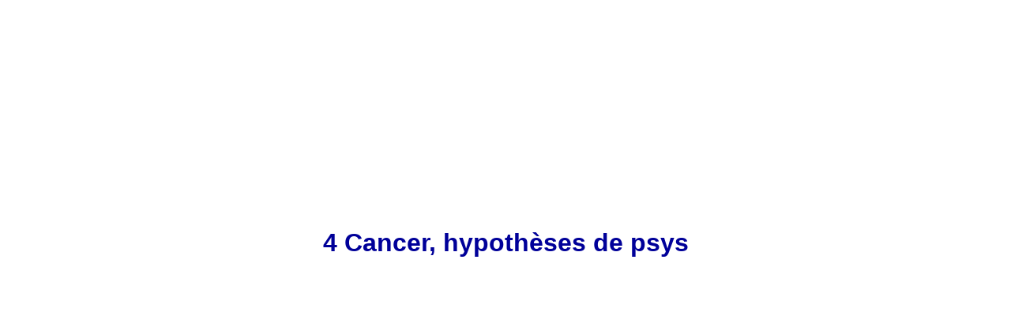

--- FILE ---
content_type: text/html
request_url: http://daruc.fr/mort/cancerpsys.htm
body_size: 10827
content:
<!DOCTYPE html PUBLIC "-//w3c//dtd html 4.0 transitional//en">
<html>
<head>


   
   
  
  
  <title>Cancer et psys</title>
  <x-sas-window top="52" bottom="382" left="8" right="735"></x-sas-window>
 
  
  <meta http-equiv="Content-Type" content="text/html; charset=iso-8859-1">
<!--This file created 13:17  14/07/1999 by Claris Home Page version 2.0This file created 13:29  14/07/1999 by Claris Home Page version 2.0--><!--This file created 13:35  28/06/99 by Claris Home Page version 3.0-->
  <x-claris-window top="0" bottom="579" left="0" right="1012"></x-claris-window><x-claris-tagview mode="minimal"></x-claris-tagview><!--This file created 16:30  21/06/99 by Claris Home Page version 3.0This file created 17:03  21/06/99 by Claris Home Page version 3.0This file created 17:04  21/06/99 by Claris Home Page version 3.0This file created 08:24  22/06/99 by Claris Home Page version 3.0This file created 08:31  22/06/99 by Claris Home Page version 3.0This file created 12:37  22/06/99 by Claris Home Page version 3.0--><!--This file created 13:54  22/06/99 by Claris Home Page version 3.0-->
</head>


<body background="../fond.gif" bgcolor="#ffffff">



<p></p>

<center><a name="haut"></a></center>

<p></p>



<p></p>

<center>
  
<table style="width: 570px; height: 6915px;" border="0" cellpadding="0" cellspacing="0">


    <tbody>

    <tr>

 
      <td> 
        
      
      <h1>
          
      
      <center>
            <font color="#000099" face="Arial, Helvetica, sans-serif">4 Cancer, 
            hypoth&egrave;ses de psys</font> 
          </center>


        </h1>


      </td>


    </tr>


    <tr>

 
      <td> 
        
      
      <center>
            
      
      <table border="1" width="99%">


              <tbody>

          <tr>

 
                <td width="32%"><font color="#0000af" face="Arial, Helvetica, sans-serif" size="2"><b><a href="cancer.htm">1 
                  Introduction</a></b></font></td>


                <td width="35%"><font color="#0000af" face="Arial, Helvetica, sans-serif" size="2"><b><a href="cancerauteur.htm">2 
                  Le cancer et l'auteur</a></b></font></td>


                <td width="33%"> 
                  
            
            <p><font color="#0000af" face="Arial, Helvetica, sans-serif" size="2"><b><a href="cancerphysique.htm">3 
                    Seulement physique, le cancer&nbsp;?<br>


                    </a></b></font><font color="#0000af" face="Arial, Helvetica, sans-serif" size="2"><b>(c'est 
                    ce qu'on dit, mais...)</b></font></p>


                </td>


              </tr>


              <tr>

 
                <td width="32%"><font color="#0000af" face="Arial, Helvetica, sans-serif" size="2"><b><a href="cancerpsys.htm">4 
                  Causes psychiques du cancer, hypoth&egrave;ses de psys</a> <br>


                  (dont d'anciens chefs de cliniques canc&eacute;rologues)</b></font></td>


                <td width="35%"><a href="#placebo"><font color="#0000af" face="Arial, Helvetica, sans-serif" size="2"><b><a href="cancerpsychosomatique.htm">5 
              Psychosomatique</a></b></font></a><font color="#0000af" face="Arial, Helvetica, sans-serif" size="2"><b> <br>


                  (pourquoi pas aussi le cancer ?)</b></font></td>


                <td width="33%"> 
                  
            
            <p><font color="#0000af" face="Arial, Helvetica, sans-serif" size="2"><b><a href="cancerplacebo.htm">6 
                    Effet placebo, effet nocebo</a></b></font></p>


                </td>


              </tr>


              <tr>

 
                <td width="32%"><font color="#0000af" face="Arial, Helvetica, sans-serif" size="2"><b><a href="cancerpsychose.htm">7 
                  Cancer et psychose</a> <br>


                  <font color="#993333">"Le cancer vient de la folie r&eacute;prim&eacute;e"</font> 
                  <br>


                  (Norman Mailer, <i>Un r&ecirc;ve am&eacute;ricain</i>)</b></font></td>


                <td width="35%"> 
                  
            
            <p><font color="#0000af" face="Arial, Helvetica, sans-serif" size="2"><b><a href="cancerzorn.htm">8 
                    Fritz Zorn</a> (il a cru &eacute;chapper au cancer en voyant 
                    sa cause dans son &eacute;ducation)</b></font></p>


                </td>


                <td width="33%"><font color="#0000af" face="Arial, Helvetica, sans-serif" size="2"><b><a href="cancerauteurs.htm">9 
                  Auteurs morts d'un cancer</a><br>


                  (auraient-ils d'autres chose en commun ?)</b></font></td>


              </tr>


              <tr>

 
                <td width="32%"><font color="#0000af" face="Arial, Helvetica, sans-serif" size="2"><b><a href="cancertableau.htm">10 
                  Extraits choisis</a></b></font></td>


                <td width="35%"><font color="#0000af" face="Arial, Helvetica, sans-serif" size="2"><b><a href="cancercorrelation.htm">11 
                  Corr&eacute;lation&nbsp;?</a></b></font></td>


                <td width="33%"><font color="#0000af" face="Arial, Helvetica, sans-serif" size="2"><a href="mailto:roche.jean@orange.fr"><b>Commentaire 
                  ?</b></a> </font></td>


              </tr>


            
        
        </tbody>
      
      </table>


            
      
      <p align="left"><font color="#0000af" face="Arial, Helvetica, sans-serif" size="4">Il 
              y a toujours des gens pour soutenir que le cancer est fondamentalement 
              psychosomatique.</font></p>


          </center>


        
      
      <p></p>


        
      
      <p><font color="#0000af" face="Arial, Helvetica, sans-serif" size="4"> 
          <font color="#006600">Ainsi, les m&eacute;decins ou des psychologues 
          sachant faire le d&eacute;codage psychobiologique des maladies (comme 
          Claude Sabbah, Pierre Barbey ou le docteur Thomas-Lamotte), pour prouver 
          cette th&eacute;orie, ont demand&eacute; &agrave; des m&eacute;decins 
          de leur fournir des dossiers sans aucune information sur le pass&eacute; 
          ou la personnalit&eacute; des patients concern&eacute;s. Puis, &agrave; 
          partir de la seule analyse des scanners, ils ont dress&eacute; une analyse 
          des conflits psychobiologiques auxquels chaque patient &eacute;tait 
          soumis. Or, apr&egrave;s enqu&ecirc;te, ces diagnostics se sont tr&egrave;s 
          souvent r&eacute;v&eacute;l&eacute;s justes (Boris Sirbey, <i>La v&eacute;rit&eacute; 
          sur le cancer que la m&eacute;decine ne vous dit pas encore</i>, Edysseus, 
          2004, p. 54.).</font></font></p>


        
      
      <p><font color="#0000af" face="Arial, Helvetica, sans-serif" size="4"> 
          Vous n'aurez aucun mal &agrave; trouver sur internet des d&eacute;veloppements 
          de ce genre, souvent tr&egrave;s &eacute;labor&eacute;s.</font></p>


        
      
      <p><font color="#0000af" face="Arial, Helvetica, sans-serif" size="4"> 
          Wilhelm Reich (1897-1957) a ainsi pr&eacute;sent&eacute; ses id&eacute;es 
          sur la question en introduction de son ouvrage La biopathie du cancer 
          :</font></p>


        
      
      <p><font color="#0000af" face="Arial, Helvetica, sans-serif" size="4"> 
          <font color="#006600">(&hellip;) Voici donc un bref r&eacute;sum&eacute; 
          : <br>


          La maladie canc&eacute;reuse, dont le m&eacute;canisme fondamental est 
          l'atrophie progressive du syst&egrave;me vital, s'explique facilement 
          quand on surmonte sa r&eacute;sistance &agrave; accepter en bloc les 
          faits importants suivants : <br>


          1. Il nous faut abandonner la th&eacute;orie des germes a&eacute;riens 
          et accepter la notion d'"infection endog&egrave;ne".<br>


          2. Il faut admettre pleinement le r&ocirc;le des &eacute;motions dans 
          les affections organiques.<br>


          3. Il faut admettre la formation de substances vivantes, anim&eacute;es 
          de mouvements spontan&eacute;s, &agrave; partir d'autres substances 
          vivantes et non vivantes et m&ecirc;me &agrave; partir de l'&eacute;nergie 
          d'orgone libre, et les observer attentivement en vue de les ma&icirc;triser 
          sur le plan exp&eacute;rimental et sur celui de la technique mentale. 
          Autrement dit, quand nous nous penchons sur le cancer, nous nous trouvons 
          confront&eacute;s directement au probl&egrave;me de la biogen&egrave;se. 
          <br>


          4. Quand nous examinons les maladies canc&eacute;reuses, nous devons 
          placer au centre de nos efforts th&eacute;rapeutiques la pathologie 
          sexuelle tant d&eacute;cri&eacute;e et toujours &eacute;lud&eacute;e. 
          <br>


          5. Pour avoir une vue simple des probl&egrave;mes du cancer, il nous 
          faut enfin admettre l'existence d'une &eacute;nergie cosmique fondamentalement 
          nouvelle, ob&eacute;issant &agrave; des lois fonctionnelles et non m&eacute;caniques, 
          omnipr&eacute;sente, &eacute;nergie &agrave; la quelle j'ai simplement 
          donn&eacute; le nom d'orgone.<br>


          (Wilhelm Reich, <i>La biopathie du cancer</i>, Payot, 1975, pour la 
          traduction fran&ccedil;aise). </font></font></p>


        
      
      <p><font color="#0000af" face="Arial, Helvetica, sans-serif" size="4"> 
          Wilhelm Reich, donc, amalgame le psychisme et ce qu'il appelle orgone, 
          substance ou &eacute;nergie qui rel&egrave;ve selon lui du monde purement 
          mat&eacute;riel. Il a con&ccedil;u, fabriqu&eacute;, utilis&eacute; 
          et tent&eacute; de commercialiser un appareil dit "accumulateur 
          d'orgone", ce qui lui a valu d'aller en prison pour charlatanisme. 
          Et encore aujourd'hui, le monde m&eacute;dical le consid&egrave;re largement 
          comme un charlatan. Mais si nous oublions ce malheureux orgone, il y 
          a une piste concernant le cancer, la piste des &eacute;motions.</font></p>


        
      
      <p><font color="#0000af" face="Arial, Helvetica, sans-serif" size="4">Le 
          sujet des sources &eacute;motionnelles du cancer n'est pas nouveau, 
          mais il reste scabreux. Il est vrai que les manuels de SVT du coll&egrave;ge 
          mentionnent depuis longtemps (ou mentionnaient il y a longtemps ?) que 
          si on veut limiter les risques de cancer il faut &eacute;viter notamment 
          les angoisses "y compris la canc&eacute;rophobie".</font></p>


        
      
      <p><font color="#0000af" face="Arial, Helvetica, sans-serif" size="4"> 
          Bernard Herzog, radiologue et canc&eacute;rologue puis psychanalyste 
          jungien, a publi&eacute; un ouvrage sur le sujet en 1993. La cause fondamentale 
          des cancers, qui gu&eacute;rissent si on parvient &agrave; gu&eacute;rir 
          cette cause, il l'appelle n&eacute;gativit&eacute;. Le chapitre qui 
          d&eacute;veloppe cette notion s'intitule : <i>La n&eacute;gativit&eacute;, 
          d&eacute;tonateur inconscient des tumeurs</i>.</font></p>


        
      
      <p><font color="#0000af" face="Arial, Helvetica, sans-serif" size="4"> 
          <font color="#006600">Sous le terme de n&eacute;gativit&eacute; nous 
          entendons un comportement d'opposition &agrave; la vie, une recherche 
          inconsciente et permanente des ennuis, des malheurs ou des accidents. 
          Ce comportement peut &ecirc;tre endog&egrave;ne, mais aussi exog&egrave;ne 
          et donc pathog&egrave;ne pour autrui si le sujet n'a pas le contr&ocirc;le 
          moral n&eacute;cessaire de ses propos et de ses attitudes. La n&eacute;gativit&eacute; 
          consiste en un refus de vivre ce qui inclut l'inacceptation du d&eacute;sir, 
          des plaisirs et du succ&egrave;s. Elle constitue l'amorce qui d&eacute;clenche 
          &agrave; un certain moment l'explosion (Bernard Herzog, <i>Cancer et 
          sida &agrave; la lumi&egrave;re de la psychanalyse</i>, Editions Lucien 
          Souny, p. 114).</font></font></p>


        
      
      <p><font color="#0000af" face="Arial, Helvetica, sans-serif" size="4"> 
          L'"inacceptation" de cet auteur rejoint bien s&ucirc;r Reich. 
          Le "refus de vivre" demande &agrave; &ecirc;tre pr&eacute;cis&eacute;, 
          ce que l'auteur fait plus ou moins dans la suite, car cette notion peut 
          para&icirc;tre paradoxale. Car l'aboutissement le plus classique et 
          le plus logique d'un refus de vivre est le suicide, et il est relativement 
          peu fr&eacute;quent qu'une personne canc&eacute;reuse se suicide. Cela 
          arrive, certes, et m&ecirc;me un peu plus souvent que dans la population 
          g&eacute;n&eacute;rale, mais pas autant qu'on pourrait s'y attendre. 
          Voici un r&eacute;sum&eacute; autoris&eacute; :</font></p>


        
      
      <p><font color="#006600" face="Arial, Helvetica, sans-serif" size="4">Un 
          peu plus fr&eacute;quent que dans le reste de la population (1,3 &agrave; 
          3 fois plus), le suicide reste toutefois rare chez les canc&eacute;reux. 
          Avec une pr&eacute;dominance masculine, surtout apr&egrave;s 60 ans, 
          ces suicides repr&eacute;sentent 3 &agrave; 4 % de l'ensemble des d&eacute;c&egrave;s 
          par suicide. Ce risque est surtout important dans la premi&egrave;re 
          ann&eacute;e qui suit le diagnostic ou en cas de tumeurs graves. Certains 
          cancers y exposent plus que d'autres : ceux des voies a&eacute;ro-digestives 
          (ORL) et les cancers digestifs chez l'homme, &agrave; un degr&eacute; 
          moindre les cancers du sein et g&eacute;nitaux chez la femme. Dans une 
          &eacute;tude finlandaise, la majorit&eacute; des canc&eacute;reux qui 
          mettent fin &agrave; leurs jours pr&eacute;sentent les m&ecirc;mes sympt&ocirc;mes 
          que la plupart des suicid&eacute;s : signes de d&eacute;pression (dans 
          plus de 80 % des cas), sensation d'isolement social, professionnel, 
          id&eacute;es suicidaires et tentatives pr&eacute;alables de suicide 
          (Simon Schraub, sur le site de la <a href="http://www.fnclcc.fr/fr/patients/" target="_blank">F&eacute;d&eacute;ration 
          Nationale des Centres de Lutte contre le Cancer</a>) &hellip;</font></p>


        
      
      <p><font color="#0000af" face="Arial, Helvetica, sans-serif" size="4">Pourtant 
          on admet souvent qu'un cancer ingu&eacute;rissable, avec les souffrances 
          qu'il annonce, repr&eacute;sente sinon une justification du moins une 
          motivation pour un suicide. </font></p>


        
      
      <p><font color="#0000af" face="Arial, Helvetica, sans-serif" size="4">Bernard 
          Herzog va encore un peu plus loin dans un article publi&eacute; en 2000. 
          Il n'est pas loin d'assimiler les traitements habituels tr&egrave;s 
          agressifs (radioth&eacute;rapie, chimioth&eacute;rapie, chirurgie) &agrave; 
          une autre forme de n&eacute;gativit&eacute; (qu'il attribue au malade). 
          En bon jungien, il commente ainsi le r&ecirc;ve d'une femme gu&eacute;rie 
          depuis peu d'un cancer.</font></p>


        
      
      <p><font color="#006600" face="Arial, Helvetica, sans-serif" size="4">La 
          r&ecirc;veuse a h&eacute;rit&eacute; d'un aspect "bonne s&oelig;ur" 
          &agrave; la suite d'une &eacute;ducation catholique assez &eacute;triqu&eacute;e, 
          que sa ch&egrave;re m&egrave;re et ses &eacute;ducateurs lui avaient 
          confortablement structur&eacute;. Il en a r&eacute;sult&eacute; une 
          tumeur au mollet droit, une amputation de sa relation au masculin, ce 
          qui avait entra&icirc;n&eacute; des r&eacute;actions assez houleuses 
          dans son couple. D&eacute;sormais, ces probl&egrave;mes sont r&eacute;gl&eacute;s. 
          La perruque [dans le r&ecirc;ve] vient lui rem&eacute;morer la perte 
          des cheveux due &agrave; la chimioth&eacute;rapie. C'&eacute;tait aussi 
          un programme n&eacute;gatif car, lorsqu'on a &eacute;t&eacute; &eacute;duqu&eacute; 
          dans la n&eacute;gation de soi-m&ecirc;me, le culte sacrificiel, on 
          court, bien s&ucirc;r, chez le boucher ou apr&egrave;s des th&eacute;rapeutiques 
          agressives et destructrices. C'est une constante de notre &eacute;poque, 
          l'inclinaison habituelle chez la grande majorit&eacute; des malades 
          du cancer (Bernard Herzog, <i>La gu&eacute;rison &eacute;sot&eacute;rique 
          d'un cancer</i>, in <i>La Foudre</i>, 2000). </font></p>


        
      
      <p><font color="#0000af" face="Arial, Helvetica, sans-serif" size="4"> 
          On note au passage que la "pathologie sexuelle" de Reich et 
          l'"inacceptation du d&eacute;sir" de Herzog pourraient sugg&eacute;rer 
          que le cancer touche davantage les personnes peu ou pas actives sexuellement, 
          pour une raison ou une autre. Il est difficile et d&eacute;licat de 
          v&eacute;rifier statistiquement mais, au vu des listes de personnalit&eacute;s 
          ayant succomb&eacute; &agrave; un cancer, cela ne saute pas aux yeux. 
          S'il y a corr&eacute;lation, dans un sens ou dans l'autre, elle n'est 
          pas &eacute;vidente (et ne serait du reste pas simple &agrave; &eacute;tudier).</font></p>


        
      
      <p><font color="#0000af" face="Arial, Helvetica, sans-serif" size="4"> 
          Pour d'autres auteurs, cela se relie &agrave; des th&eacute;ories plus 
          traditionnelles voire &eacute;sot&eacute;riques. Le texte suivant, que 
          je ne commenterai pas autrement, est d'inspiration scientologue.</font></p>


        
      
      <p><font color="#0000af" face="Arial, Helvetica, sans-serif" size="4"> 
          <font color="#006600">Le cinqui&egrave;me chakra de fr&eacute;quence 
          vibratoire bleue, est en relation &eacute;troite avec le dienc&eacute;phale 
          qui contient de bas en haut, l'hypothalamus, le thalamus et l'&eacute;piphyse. 
          Le dienc&eacute;phale : re&ccedil;oit toutes les sensations, les regroupe, 
          les trie (&hellip;)<br>


          Il repose sur des concepts et des fa&ccedil;ons de penser inad&eacute;quats, 
          d&eacute;pass&eacute;s, souvent centr&eacute;s sur la rancune et le 
          non pardon. Ces engrammes rel&egrave;vent d'un bagage h&eacute;r&eacute;ditaire 
          re&ccedil;u par l'inconscient et r&eacute;p&eacute;t&eacute; r&eacute;guli&egrave;rement 
          dans le quotidien, sans qu'on y porte attention (&hellip;).<br>


          Le cancer de la gorge est souvent reli&eacute; &agrave; des abus sexuels 
          que l'enfant ou l'adulte n'a jamais exprim&eacute;s, &agrave; des blessures 
          cach&eacute;es, &agrave; l'impossibilit&eacute; de mettre des mots sur 
          ce qui s'est pass&eacute;. (&hellip;)<br>


          C'est le cas d'une petite fille incestu&eacute;e par son oncle. (&hellip;) 
          Devenue adulte, elle a peur des hommes et elle entretient beaucoup de 
          d&eacute;valorisation et de culpabilit&eacute;. Elle se sent sale, diff&eacute;rente 
          de ceux qui l'entourent et garde secr&egrave;tement le souvenir de ces 
          agressions. Elle tra&icirc;ne la maladie jusqu'au jour o&ugrave; se 
          d&eacute;clare le cancer de la thyro&iuml;de (Jeannine de la Fontaine 
          et Claudette Gosselin, <i>Cancer prolongement de l'esprit</i>, Buchet 
          Chastel/ GGC, 1997).</font></font></p>


        
      
      <p><font color="#0000af" face="Arial, Helvetica, sans-serif" size="4"> 
          Autre auteur, lacanien cette fois, Jean Guir. </font></p>


        
      
      <p><font color="#0000af" face="Arial, Helvetica, sans-serif" size="4"> 
          <font color="#006600">Les localisations particuli&egrave;res et sp&eacute;cifiques 
          d'une maladie rel&egrave;vent souvent d'une probl&eacute;matique inconsciente 
          en rapport avec des faits de mim&eacute;tisme, destin&eacute;s &agrave; 
          montrer l&agrave; o&ugrave; se situent les &eacute;l&eacute;ments signifiants 
          qui ont conduit &agrave; la maladie (<i>Psychosomatique et cancer</i>, 
          Point Hors Ligne, 1983)&hellip;</font><br>


          </font></p>


        
      
      <p><font color="#0000af" face="Arial, Helvetica, sans-serif" size="4">Alors 
          comment aller plus loin dans l'&eacute;tude de ces cofacteurs "&eacute;motionnels" 
          ? Et qu'en disent les canc&eacute;rologues professionnels ? Certains 
          les rejettent farouchement et en bloc, comme ils rejettent &agrave; 
          tort ou &agrave; raison toute th&eacute;rapie non homologu&eacute;e. 
          D'autres ne refusent pas, ou pas toujours, d'admettre de tels facteurs. 
          Mais pour ce qui est de les d&eacute;finir plus avant, ils restent prudents, 
          pour ne pas dire timor&eacute;s. Ils veulent bien (pas tous d'ailleurs) 
          qu'une aide psychologique adapt&eacute;e puisse aider les malades au 
          point de prolonger significativement leur vie (Conclusion de Patrice 
          Guex, sur <a href="http://www.fnclcc.fr/fr/" target="_blank">ce site</a>, 
          fait par des sp&eacute;cialistes du cancer). </font></p>


        
      
      <p><font color="#0000af" face="Arial, Helvetica, sans-serif" size="4">Toutefois, 
          sur ce m&ecirc;me site, sous la plume de Bernard Hoerni et &agrave; 
          propos du livre de <a href="cancerzorn.htm">Fritz Zorn</a>, on trouve 
          ceci : </font></p>


        
      
      <p><font color="#0000af" face="Arial, Helvetica, sans-serif" size="4"><font color="#006600">Chez 
          certains lecteurs peu critiques, il a renforc&eacute; la croyance en 
          une psychogen&egrave;se du cancer.</font></font></p>


        
      
      <p><font color="#0000af" face="Arial, Helvetica, sans-serif" size="4"> 
          <font color="#006600">Il semble donc qu'il existe un rapport entre situation 
          de stress et r&eacute;ponse immunitaire, tant chez l'animal que chez 
          l'homme. Il manque des informations plus pr&eacute;cises sur la nature 
          des d&eacute;terminants psycho-&eacute;motionnels et des m&eacute;canismes 
          neuro-endocriniens v&eacute;hiculant les changements observ&eacute;s, 
          pour savoir si ces ph&eacute;nom&egrave;nes d&eacute;pendent les uns 
          des autres ou sont ind&eacute;pendants. </font></font></p>


        
      
      <p><font color="#0000af" face="Arial, Helvetica, sans-serif" size="4"> 
          Il est aussi souvent, pas toujours, admis que des deuils r&eacute;p&eacute;t&eacute;s 
          et mal surmont&eacute;s peuvent favoriser le d&eacute;veloppement d'un 
          cancer.</font></p>


        
      
      <p><font color="#0000af" face="Arial, Helvetica, sans-serif" size="4">Mais 
          on a vu que Bernard Herzog va plus loin, tombe dans l'extr&ecirc;me 
          oppos&eacute;. Il n'est pas le seul canc&eacute;rologue a avoir abandonn&eacute; 
          les th&eacute;rapeutiques habituelles pour une voie psychologique. Pas 
          le seul non plus &agrave; attaquer le "syst&egrave;me" m&eacute;dical 
          dominant. Ce dernier domine toujours. Le pr&eacute;sent ouvrage n'a 
          pas la pr&eacute;tention de le renverser. </font></p>


        
      
      <p><font color="#0000af" face="Arial, Helvetica, sans-serif" size="4">Mais 
          si le cancer repr&eacute;sente un &eacute;chec ou une d&eacute;faite, 
          pourquoi ne serait-il pas, comme la plupart des &eacute;checs ou des 
          d&eacute;faites, le r&eacute;sultat d'une accumulation de facteurs divers, 
          internes ou externes, physiques ou moraux&nbsp;? </font></p>


        
      
      <p><font color="#0000af" face="Arial, Helvetica, sans-serif" size="4"> 
          D&eacute;j&agrave; des th&eacute;rapeutiques sont tent&eacute;es. Boris 
          Sirbey r&eacute;sume ainsi le traitement standard qu'il appelle de ses 
          voeux, d'un patient qu'il appelle Pierre : </font></p>


        
      
      <p><font color="#0000af" face="Arial, Helvetica, sans-serif" size="4"> 
          <font color="#006600">Travail sur soi pour essayer de comprendre quel 
          traumatisme a provoqu&eacute; le cancer. Si le conflit se r&eacute;v&egrave;le 
          toujours &ecirc;tre actif, trouver un th&eacute;rapeute qui soit capable 
          d'aider Pierre &agrave; le surmonter, en neutralisant le ressenti n&eacute;gatif 
          du conflit. Le scanner c&eacute;r&eacute;bral permet de surveiller l'&eacute;volution 
          du conflit. Quand ce dernier est r&eacute;solu, le m&eacute;decin surveille 
          la fa&ccedil;on dont le corps se d&eacute;barrasse naturellement du 
          cancer par n&eacute;crose des tissus, en intervenant s'il voit que ce 
          processus met en danger son patient. Le cas &eacute;ch&eacute;ant, la 
          chirurgie peut &ecirc;tre utilis&eacute;e, mais uniquement si cela s'av&egrave;re 
          absolument n&eacute;cessaire&hellip;</font></font></p>


        
      
      <p><font color="#0000af" face="Arial, Helvetica, sans-serif" size="4"> 
          A quoi il oppose le traitement standard de la "m&eacute;decine 
          d'&eacute;tat" :</font></p>


        
      
      <p><font color="#0000af" face="Arial, Helvetica, sans-serif" size="4"> 
          <font color="#006600">Chimioth&eacute;rapies diverses, radioth&eacute;rapie, 
          chirurgie, m&eacute;dicaments : presque toujours, une intervention rapide, 
          brutale, visant &agrave; an&eacute;antir la menace au plus vite. Si 
          le corps essaie de se gu&eacute;rir en g&eacute;n&eacute;rant des bact&eacute;ries, 
          utilisation d'antibiotiques qui bloquent le processus naturel de n&eacute;crose 
          des tumeurs. Le traitement mutilera et fera &eacute;norm&eacute;ment 
          souffrir Pierre et, si la situation de stress que cela engendre est 
          assez intense, son corps r&eacute;agira en lan&ccedil;ant d'autres programmes 
          de production acc&eacute;l&eacute;r&eacute;es de cellules qui seront 
          interpr&eacute;t&eacute;es par la m&eacute;decine comme des m&eacute;tastases, 
          et d&eacute;veloppera un cancer g&eacute;n&eacute;ralis&eacute; .</font></font></p>


        
      
      <p><font color="#0000af" face="Arial, Helvetica, sans-serif" size="4"> 
          Certains vont jusqu'&agrave; parler de r&ocirc;le "initiatique" 
          du cancer :</font></p>


        
      
      <p><font color="#0000af" face="Arial, Helvetica, sans-serif" size="4"> 
          <font color="#006600">Les chercheurs en canc&eacute;rologie fondamentale 
          parlent de l'"initiation canc&eacute;reuse "quand ils ont 
          en vue le d&eacute;but de la canc&eacute;risation, et de l'"&eacute;ternisation 
          des cellules" quant &agrave; leur dur&eacute;e de vie ind&eacute;finie. 
          Le choix de ces termes n'est peut-&ecirc;tre pas que le fruit du "hasard" 
          car, comme nous l'avons montr&eacute;, la maladie canc&eacute;reuse 
          remplit effectivement une fonction initiatrice dans notre soci&eacute;t&eacute;. 
          Les souffrances par lesquelles les malades passent permettent la renaissance 
          et la transformation int&eacute;rieure (Dr Robert Kempenich (dipl&ocirc;m&eacute; 
          de canc&eacute;rologie), pr&eacute;sident de l'Association m&eacute;dicale 
          anthroposophique en France, in Psychologie et cancer (ouvrage collectif), 
          Albin Michel, 1993).</font></font></p>


        
      
      <p><font color="#0000af" face="Arial, Helvetica, sans-serif" size="4"> 
          Bref, en ordre tr&egrave;s dispers&eacute; des gens cherchent, proposent 
          des pistes, sans &eacute;branler s&eacute;rieusement le "syst&egrave;me". 
          Car la canc&eacute;rologie institutionnelle reste largement bloqu&eacute;e 
          sur son paradigme majeur : lutter contre le cancer c'est avant tout 
          lutter physiquement ou chimiquement contre les tumeurs ; pr&eacute;venir 
          le cancer c'est &eacute;viter les agents canc&eacute;rig&egrave;nes 
          ; le reste est au mieux palliatif.</font></p>


        
      
      <p><font color="#0000af" face="Arial, Helvetica, sans-serif" size="4">Jean 
          Guir se penche au passage sur le cas d'Arthur Rimbaud&nbsp;: </font></p>


        
      
      <p><font color="#0000af" face="Arial, Helvetica, sans-serif" size="4"> 
          <font color="#006600">Ce qui m'a amen&eacute; plus particuli&egrave;rement 
          &agrave; &eacute;tudier Rimbaud, c'est cette double &eacute;nigme d'un 
          po&egrave;me de jeunesse - Voyelles - dont on peut dire qu'il est d&eacute;lirant 
          -, et, vingt ans plus tard, du d&eacute;clenchement subit d'un cancer 
          osseux qui foudroiera le po&egrave;te. Or il est fr&eacute;quent que 
          tr&egrave;s longtemps avant l'apparition d'un ph&eacute;nom&egrave;ne 
          psychosomatique, il se soit produit dans le R&eacute;el une sorte de 
          rupture, de mise en acte - dont apr&egrave;s coup on peut d&eacute;celer 
          la trace -, et qui, chez Rimbaud m'a paru s'exprimer sous la forme d'une 
          &eacute;criture tr&egrave;s particuli&egrave;re (Jean Guir, opus cit&eacute; 
          p113).</font></font></p>


        
      
      <p><font color="#0000af" face="Arial, Helvetica, sans-serif" size="4"> 
          On rel&egrave;vera au passage ce d&eacute;lire temporaire, le d&eacute;lire 
          &eacute;tant le constituant de base d'une <a href="cancerpsychose.htm">psychose</a> 
          exactement comme la tumeur est le constituant de base d'un cancer.</font></p>


        
      
      <p>
        </p>

      
      <center>
          
      
      <table bgcolor="#ffff00" border="1" cols="3" width="100">


            <tbody>

          <tr>

 
              <td align="center" bgcolor="#ffff99" width="60"> 
                
            
            <p>
                  </p>

            
            <center>
                    <b><a href="#haut">haut</a></b> 
                  </center>


              </td>


              <td bgcolor="#66ffff" width="60"> 
                
            
            <p>
                  </p>

            
            <center>
                    <a href="Mailto:Roche.Jean@wanadoo.fr"><img src="../lettre.gif" x-sas-useimagewidth="" x-sas-useimageheight="" align="bottom" border="0" height="16" width="34"></a>
                  </center>


              </td>


              <td bgcolor="#ffcc99" width="60"> 
                
            
            <p>
                  </p>

            
            <center>
                    <b><a href="../index.htm" target="_TOP">retour</a></b>
                  </center>


              </td>


            </tr>


          
        
        </tbody>
      
      </table>


          &nbsp;
        </center>


      </td>


    </tr>


  
  
  </tbody>
</table>


</center>


<p align="center"><b><a href="http://www.xiti.com/xiti.asp?s=280806" title="WebAnalytics"> 
  
<script type="text/javascript">
<!--
Xt_param = 's=280806&p=cancerpsys';
try {Xt_r = top.document.referrer;}
catch(e) {Xt_r = document.referrer; }
Xt_h = new Date();
Xt_i = '<img width="39" height="25" border="0" ';
Xt_i += 'src="http://logv33.xiti.com/hit.xiti?'+Xt_param;
Xt_i += '&hl='+Xt_h.getHours()+'x'+Xt_h.getMinutes()+'x'+Xt_h.getSeconds();
if(parseFloat(navigator.appVersion)>=4)
{Xt_s=screen;Xt_i+='&r='+Xt_s.width+'x'+Xt_s.height+'x'+Xt_s.pixelDepth+'x'+Xt_s.colorDepth;}
document.write(Xt_i+'&ref='+Xt_r.replace(/[<>"]/g, '').replace(/&/g, '$')+'" title="Internet Audience">');
//-->
</script>
  
<noscript> <img width="39" height="25" src="http://logv33.xiti.com/hit.xiti?s=280806&p=cancerpsys" alt="WebAnalytics" border="0" /> 
  </noscript>

</a> </b> </p>


</body>
</html>
